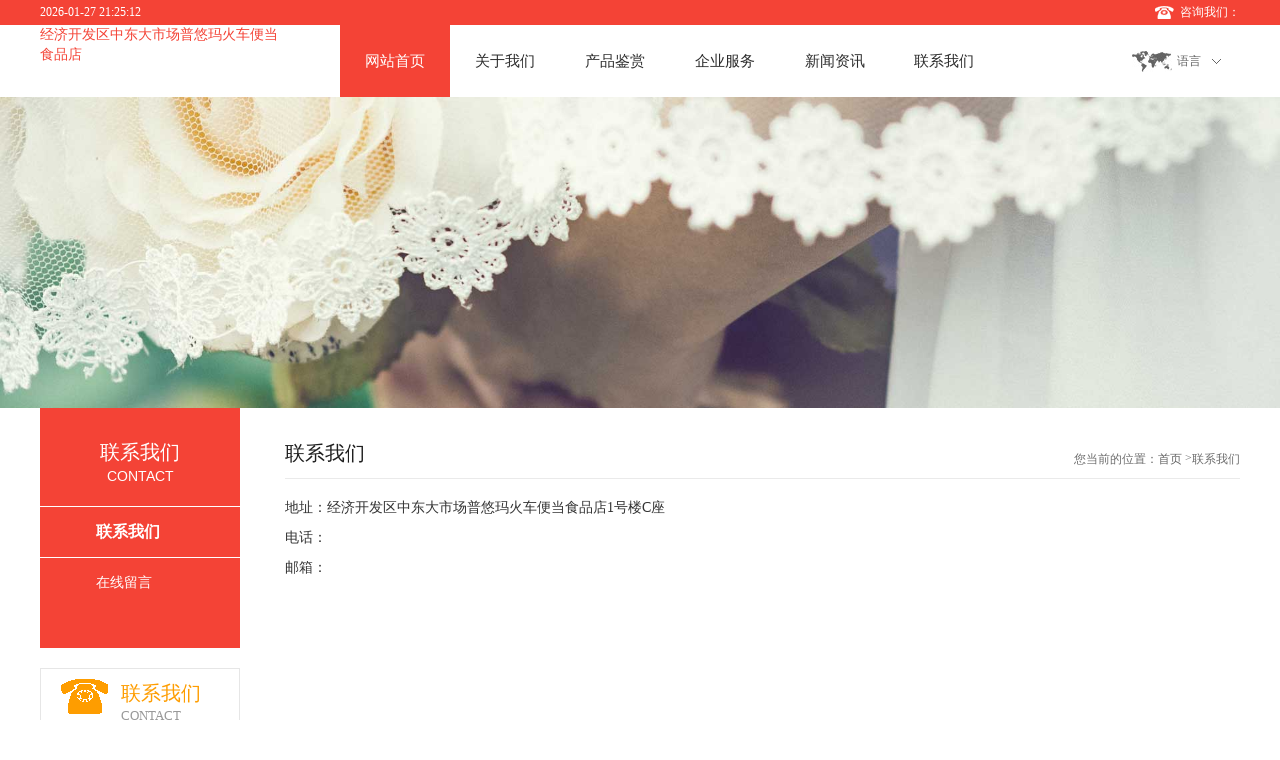

--- FILE ---
content_type: text/html; charset=UTF-8
request_url: http://puyouma.com/contact/
body_size: 2360
content:
<!DOCTYPE html>
<html>

	<head>
		<meta charset="utf-8">
		<meta http-equiv="X-UA-Compatible" content="IE=edge" />
		<title>联系我们_经济开发区中东大市场普悠玛火车便当食品店</title>
		<meta name="description" content="联系我们_经济开发区中东大市场普悠玛火车便当食品店">
		<meta name="viewport" content="width=device-width, initial-scale=1, maximum-scale=1, user-scalable=no">
		<!-- include main css -->
		<link rel="stylesheet" type="text/css" href="../css/slick.css" />
		<link rel="stylesheet" type="text/css" href="../css/bootstrap.css" />
		<link rel="stylesheet" type="text/css" href="../css/jquery.mmenu.all.css" />
		<link rel="stylesheet" type="text/css" href="../css/style.css" />
		<link rel="stylesheet" type="text/css" href="../css/animates.css" />
		<link rel="stylesheet" type="text/css" href="../css/animate.css" />
		<!--[if lt IE 9]>
		    <script src="http://apps.bdimg.com/libs/html5shiv/r29/html5.min.js"></script>
		    <script src="http://apps.bdimg.com/libs/respond.js/1.4.2/respond.min.js"></script>
	    <![endif]-->
	</head>

	<body>

		<div>
			<!--header-->
			<header class="header">
				<div class="dian_div">
					<div class="container">
						<p>2026-01-27 21:25:12</p>
							<span>咨询我们：<a> </a></span>
							                        
						<div style="clear: both;"></div>
					</div>
				</div>
				<div class="container clearfix">
					<div class="logo">
						<a href="/"><!--<img src="../images/logo.png">-->经济开发区中东大市场普悠玛火车便当食品店</a>
					</div>
					<a href="#mmenu" class="iconfont phone-nav">
						<span class="glyphicon glyphicon-align-justify"></span>
					</a>
					<div class="nav_right">
						<ul>
							<li class="active">
								<a href="/">网站首页</a>
							</li>
							<li>
								<a href="/about/">关于我们</a>
						
							</li>
							<li>
								<a href="/pro/">产品鉴赏</a>
							
							</li>

							<li>
								<a href="/service/">企业服务</a>
							
							</li>
							<li>
								<a href="/news/">新闻资讯</a>
							
							</li>
							<li>
								<a href="/contact/">联系我们</a>
							
							</li>
						</ul>
						<div class="yuyan">
							<span>语言</span>
							<i>
								中文
			    				
	    			        </i>
						</div>
					</div>
				</div>

			</header>
			<!--banner-->
			<section class="banner">
				<div><img src="../images/4.jpg"></div>
			</section>
			<div class="zi_com clearfix">
				<div class="zi_left">
					<div class="top">
						<span class="span1">联系我们</span>
						<span class="span2">CONTACT</span>
					</div>
					<ul>
						<li class="active">
							<a href="/contact/">联系我们</a>
						</li>
						<li>
							<a href="/feedback/">在线留言</a>
						</li>

					</ul>
					<div class="lian">
						<div class="lian_t">
							<span class="span1">联系我们</span>
							<span class="span2">CONTACT</span>
						</div>
						<p>地址：经济开发区中东大市场普悠玛火车便当食品店1号楼C座</p>
						<p>电话：<a> </a></p>
						
						<p>邮箱：<a> </a></p>
					</div>
				</div>
				<div class="zi_right">
					<div class="bar clearfix">
						<span class="b_tt">联系我们</span>
						<span class="curbar"><i>您当前的位置：</i><a href="/">首页</a> ><i>联系我们</i></span>
					</div>
					<div class="contact_zi">						
						<div class="ctn clearfix">
						<p>地址：经济开发区中东大市场普悠玛火车便当食品店1号楼C座</p>
						<p>电话：<a> </a></p>
						<p>邮箱：<a> </a></p>
						</div>
					</div>

				</div>

			</div>
			<div class="footer">
				<div class="footer_com clearfix">
					<ul class="di_nav">
						<li>
							<a href="/about/" class="tit">关于我们</a>

						</li>
						<li>
							<a href="/pro/" class="tit">产品鉴赏</a>
                            <a href="/pro_show/">产品展示</a>
						</li>

						<li>
							<a href="/service/" class="tit">企业服务</a>
							<a href="/case/">服务报价</a>

						</li>
						<li>
							<a href="/news/" class="tit">新闻资讯</a>
							<a href="/news_show/">公司新闻</a>
						</li>
						<li>
							<a href="/contact/" class="tit">联系我们</a>
							<a href="/feedback/">在线留言</a>
						</li>
					</ul>
					<div class="er_right">
						<div class="er">
							<div class="pic">
								<img src="../images/erwei.jpg" class="vcenter" />
								<i></i>
							</div>
							<div class="text">
								<span>微信公众号</span>

							</div>
						</div>
						<div class="dian">
							<p>联系人：李经理</p>
							<p>热线： </p>
							<p>邮箱： </p>
							<p>地址：经济开发区中东大市场普悠玛火车便当食品店1号楼C座</p>
						</div>
					</div>

				</div>
				<div class="copy">
					<span> Copyright@2017-2024 &nbsp;&nbsp;&nbsp;<a href="http://puyouma.com">经济开发区中东大市场普悠玛火车便当食品店</a> </span>
					
				</div>

			</div>
			<!--移动端底部导航-->
			<div class="phonefooternav">
				<ul class="clearfix">
					<li>
						<a>
							<i class="iconfont">&#xe60c;</i>
							<span>一键电话</span>
						</a>
					</li>
					<li>
						<a href="/feedback/">
							<i class="iconfont">&#xe683;</i>
							<span>在线留言</span>
						</a>
					</li>
					<li>
						<a href="/contact/">
							<i class="iconfont">&#xe61d;</i>
							<span>联系我们</span>
						</a>
					</li>
					<li>
						<a href="/">
							<i class="iconfont">&#xe607;</i>
							<span>返回首页</span>
						</a>
					</li>
				</ul>
			</div>
			<!--移动端  Mmenu-->
			<nav id="mmenu">
				<ul>
					<li class="clear zy_q">
						<a class="left" href="/">简体中文</a>
					</li>
					<li>
						<a href="/">网站首页</a>
					</li>
					<li>
						<a href="/about/">关于我们</a>
						<ul>
						</ul>
					</li>
					<li>
						<a href="/pro/">产品鉴赏</a>
						<ul>
                            <li>
								<a href="/pro_show/">产品展示</a>
							</li>
						</ul>
					</li>
					<li>
						<a href="/service/">企业服务</a>
						<ul>
							<li>
								<a href="/case/">服务报价</a>
							</li>
						</ul>

					</li>
					<li>
						<a href="/news/">新闻资讯</a>
						<ul>
						<li>
								<a href="/news_show/">公司新闻</a>
						</li>
						</ul>
					</li>
					<li>
						<a href="/contact/">联系我们</a>
						<ul>
							<li>
								<a href="/feedback/">在线留言</a>
							</li>
						</ul>
					</li>
				</ul>
			</nav>
		</div>
		<!--Include Js-->
		<script src="http://apps.bdimg.com/libs/jquery/1.8.3/jquery.min.js" type="text/javascript" charset="utf-8"></script>

		<!--移动端导航-->
		<script src="../js/jquery.mmenu.all.min.js" type="text/javascript" charset="utf-8"></script>
		<script src="../js/wow.min.js" type="text/javascript" charset="utf-8"></script>
		<script src="../js/public.js" type="text/javascript" charset="utf-8"></script>

		<!--slick-->
		<script src="../js/slick.min.js" type="text/javascript" charset="utf-8"></script>
		<script type="text/javascript">
			$(".banner").slick({
				fade: false,

				autoplay: true,
				arrows: false,
				dots: true,

			})
		</script>

		<!--placeholder-->
		<script src="../js/jquery.placeholder.min.js" type="text/javascript" charset="utf-8"></script>
		<script type="text/javascript">
			$(function() {
				$('input, textarea').placeholder();
			});
		</script>

		<!--<script src="//cdn.bootcss.com/bootstrap/3.3.5/js/bootstrap.min.js"></script>-->

	</body>

</html>
<script>
	if(!(/msie [6|7|8|9]/i.test(navigator.userAgent))) {
		new WOW().init();
	};
</script>

--- FILE ---
content_type: text/css
request_url: http://puyouma.com/css/style.css
body_size: 10265
content:
@charset "utf-8";
.home-top-grid1 {
	background: rgba(11, 100, 143, 0.7);
	transition: 0.5s all;
}

.home-top-grid2 {
	background: rgba(226, 23, 55, 0.5);
	transition: 0.5s all;
}

.home-top-grid3 {
	background: rgba(11, 100, 143, 0.4);
	transition: 0.5s all;
}

.clearfix {
	_zoom: 1;
}

.clearfix:after {
	clear: both;
	content: '.';
	display: block;
	width: 0;
	height: 0;
	visibility: hidden;
}

.clear {
	overflow: hidden;
	_zoom: 1;
}

@font-face {
	font-family: 'Akzident';
	src: url('../fonts/akzident.eot');
	src: url('../fonts/akzident.eot?#iefix') format('embedded-opentype'), url('../fonts/akzident.woff2') format('woff2'), url('../fonts/akzident.woff') format('woff'), url('../fonts/akzident.ttf') format('truetype'), url('../fonts/akzident.svg#Akzident') format('svg');
}

@font-face {
	font-family: 'AvantGardeBook.otf';
	src: url('../AvantGardeBook.otf');
}

@font-face {
	font-family: 'AvantGardeITCbyBT-Book.otf';
	src: url('../AvantGardeITCbyBT-Book.otf');
}

@font-face {
	font-family: 'FuturaCondensedNormal.otf';
	src: url('../FuturaCondensedNormal.otf');
}

@font-face {
	font-family: 'futura-condensedbold';
	src: url('../fonts/futura-condensedbold.eot');
	src: url('../fonts/futura-condensedbold.eot?#iefix') format('embedded-opentype'), url('../fonts/futura-condensedbold.woff2') format('woff2'), url('../fonts/futura-condensedbold.woff') format('woff'), url('../fonts/futura-condensedbold.ttf') format('truetype'), url('../fonts/futura-condensedbold.svg#Akzident') format('svg');
}

@font-face {
	font-family: 'Pabloco';
	src: url('../fonts/Pabloco.eot');
	src: url('../fonts/Pabloco.eot?#iefix') format('embedded-opentype'), url('../fonts/Pabloco.woff2') format('woff2'), url('../fonts/Pabloco.woff') format('woff'), url('../fonts/Pabloco.ttf') format('truetype'), url('../fonts/Pabloco.svg#Akzident') format('svg');
}

@font-face {
	font-family: 'iconfont';
	src: url('../fonts/iconfont.eot');
	/* IE9*/
	src: url('../fonts/iconfont.eot?#iefix') format('embedded-opentype'), /* IE6-IE8 */
	url('../fonts/iconfont.woff') format('woff'), /* chrome、firefox */
	url('../fonts/iconfont.ttf') format('truetype'), /* chrome、firefox、opera、Safari, Android, iOS 4.2+*/
	url('../fonts/iconfont.svg#iconfont') format('svg');
	/* iOS 4.1- */
}

.iconfont {
	font-family: "iconfont" !important;
	font-size: 16px;
	font-style: normal;
	-webkit-font-smoothing: antialiased;
	-webkit-text-stroke-width: 0.2px;
	-moz-osx-font-smoothing: grayscale;
}

img {
	max-width: 100%;
}

.vcenter {
	position: absolute;
	top: 0;
	right: 0;
	bottom: 0;
	left: 0;
	max-width: 100%;
	max-height: 100%;
	display: block;
	vertical-align: middle;
	margin: auto;
}

li {
	list-style: none;
}

.tHide {
	text-overflow: ellipsis;
	overflow: hidden;
	white-space: nowrap;
}

.blockFull {
	display: block;
	width: 100%;
	height: 100%;
	position: relative;
}

.relative {
	position: relative;
}

a {
	color: #666;
}

a:hover {
	text-decoration: none;
}

h1,
h2,
h3,
h4,
h5,
h6,
ul,
li {
	margin: 0;
	padding: 0;
}

img {
	border: 0;
}

.container {
	max-width: 1200px;
	margin: auto;
	padding: 0px;
	width: 98%;
}

body {
	font-family: "微软雅黑";
	min-width: 320px;
	overflow-x: hidden;
}


/*-header-*/

.yuyan a:hover {
	color: #F44336 !important;
}

.header {
	clear: both;
}


/*-banner-*/

.banner {
	position: relative;
	text-align: center;
	overflow: hidden;
}

.banner img {
	max-width: 100%;
	margin: auto;
}


/*-phone-nav-*/

.phone-nav {
	position: absolute;
	right: 1%;
	margin-right: 15px;
	display: none;
	color: #fff;
	z-index: 9;
	padding-top: 19px;
}

.phone-nav span {
	color: #F44336;
	font-size: 30px;
}

@media (max-width: 1000px) {
	.phone-nav {
		display: block;
	}
}

.header {
	background: #ffffff;
}

.header .logo {
	width: 20%;
	float: left;
	/*padding-top: 20px;*/
}
.header .logo a{
	font-size: 14px;
	color: #F44336;
}
@media (max-width: 1000px) {
	.header .logo {
		padding: 0px;
		width: 50%;
	}
}
@media (max-width: 410px) {
	.header .logo a{
	font-size: 14px;
	
}
.phone-nav {
   
    padding-top: 10px;
}
}

.header .nav_right {
	width: 75%;
	float: right;
}

.header .nav_right ul {
	width: 86%;
	float: left;
}

.header .nav_right ul li {
	float: left;
	width: 14.2%;
	/*height: 110px;*/
	padding: 16px 0px 16px;
	box-sizing: border-box;
	position: relative;
}

.header .nav_right ul li a {
	color: #2c2c2c;
	font-size: 15px;
	text-align: center;
	display: block;
	width: 100%;
	height: 40px;
	line-height: 40px;
}

.header .nav_right ul li .erji {
	position: absolute;
	z-index: 9999;
	background: #F44336;
	width: 100%;
	padding: 5px 0px;
	display: none;
}

.header .nav_right ul li .erji a {
	display: block;
	color: #fff;
	width: 100%;
	text-align: center;
	line-height: 30px;
	height: 30px;
	overflow: hidden;
	font-size: 14px;
}

.header .nav_right ul li .erji a:hover {
	background: #fff;
	color: #F44336;
}

.header .nav_right ul li:hover {
	background: #F44336;
}

.header .nav_right ul li:hover a {
	color: #fff;
}

.header .nav_right ul li:hover .erji {
	display: block;
}

.header .nav_right ul .active {
	background: #F44336;
}

.header .nav_right ul .active a {
	color: #fff;
}

.header .nav_right .yuyan {
	width: 12%;
	min-width: 100px;
	background: url(../images/yu.jpg) no-repeat left;
	height: 40px;
	float: right;
	margin-top: 16px;
	line-height: 40px;
	cursor: pointer;
}

.header .nav_right .yuyan span {
	font-size: 12px;
	color: #666666;
	margin-left: 45px;
	display: inline-block;
	background: url(../images/yu_xia.jpg) no-repeat right;
	padding-right: 20px;
}

.header .nav_right .yuyan i {
	font-style: normal;
	position: relative;
	z-index: 999;
	display: none;
	background: #fff;
	text-align: center;
}

.header .nav_right .yuyan i a {
	display: block;
	line-height: 25px;
	height: 25px;
	color: #666;
	font-size: 12px;
}

@media (max-width: 1000px) {
	.header .nav_right {
		display: none;
	}
}

@media (max-width: 1000px) {
	.header .container {
		padding: 10px 0px;
	}
}

.dian_div {
	background: #F44336;
}

.dian_div .container {
	color: #fff;
	font-size: 12px;
	line-height: 25px;
}
.dian_div .container p{
	float: left;
	margin: 0px;
	padding: 0px;
}
.dian_div .container span {
	background: url(../images/dian.png) no-repeat left;
	padding-left: 25px;
	display: inline-block;
	line-height: 25px;
	float: right;
	
}

.dian_div .container a {
	font-size: 16px;
	font-family: arial;
	color: #fff;
	display: inline-block;
	line-height: 25px;
}
@media (max-width: 767px) {
	.dian_div{
		display: none;
	}
}

.banner {
	overflow: hidden;
}

.banner .slick-dots {
	position: relative;
	bottom: 30px;
}

.banner .slick-dots:after {
	content: "";
	width: 100%;
	/*border: 1px solid rgba(255, 255, 255, 0.1);*/
	position: absolute;
	left: 0%;
	top: 50%;
	margin-top: -0.5px;
}

.banner .slick-dots li {
	position: relative;
	margin: 0px 5px;
}

.banner .slick-dots li button {
	background: #F44336;
	height: 9px;
	width: 9px;
}

.banner .slick-dots .slick-active button {
	background: #ffffff;
}

.banner .slick-dots .slick-active:after {
	content: "";
	height: 17px;
	width: 17px;
	border: 1px solid #fff;
	border-radius: 50%;
	position: absolute;
	top: -4px;
	left: -4px;
}

.home_pro {
	background: url(../images/bg.jpg);
	padding: 4% 0px;
}

.home_pro .pro_nei {
	max-width: 1200px;
	width: 98%;
	margin: auto;
}

.pro_com {
	padding-top: 3%;
}

.pro_com .p_left {
	width: 49.5%;
	float: left;
	position: relative;
}

.pro_com .p_left i {
	display: block;
	padding-bottom: 79.3103448275862%;
}

.pro_com .p_left .zhe_a {
	position: absolute;
	top: 0px;
	left: 0px;
	width: 100%;
	height: 100%;
	background: url(../images/zhe_bg.png);
	vertical-align: middle;
	display: table-cell;
	text-align: center;
	padding: 30% 0px;
	display: none;
}

.pro_com .p_left .zhe_a img {
	max-width: 100%;
	max-height: 100%;
}

.pro_com .p_left .zhe_a span {
	display: block;
	color: #fff;
	width: 98%;
	margin: auto;
}

.pro_com .p_left .zhe_a .zw {
	font-size: 14px;
	font-weight: 700;
	line-height: 20px;
	height: 20px;
	overflow: hidden;
	margin-top: 5%;
}

.pro_com .p_left .zhe_a .yw {
	font-family: AvantGardeBook;
	font-size: 12px;
	height: 30px;
	line-height: 30px;
	overflow: hidden;
}

.pro_com .p_left:hover .zhe_a {
	display: block;
}

.pro_com .p_right {
	width: 49.8%;
	float: right;
}

.pro_com .p_right ul li {
	width: 49.5%;
	float: left;
	margin-right: 1%;
	margin-bottom: 0.7%;
	position: relative;
}

.pro_com .p_right ul li:nth-child(2n+2) {
	margin-right: 0px;
}

.pro_com .p_right ul li .pic {
	position: relative;
}

.pro_com .p_right ul li .pic i {
	display: block;
	padding-bottom: 79.3103448275862%;
}

.pro_com .p_right ul li .zhe_a {
	position: absolute;
	top: 0px;
	left: 0px;
	width: 100%;
	height: 100%;
	background: url(../images/zhe_bg.png);
	vertical-align: middle;
	display: table-cell;
	text-align: center;
	padding: 20% 0px;
	display: none;
}

.pro_com .p_right ul li .zhe_a img {
	max-width: 100%;
	max-height: 100%;
}

.pro_com .p_right ul li .zhe_a span {
	display: block;
	color: #fff;
	width: 98%;
	margin: auto;
}

.pro_com .p_right ul li .zhe_a .zw {
	font-size: 14px;
	font-weight: 700;
	line-height: 20px;
	height: 20px;
	overflow: hidden;
	margin-top: 5%;
}

.pro_com .p_right ul li .zhe_a .yw {
	font-family: AvantGardeBook;
	font-size: 12px;
	height: 30px;
	line-height: 30px;
	overflow: hidden;
}

.pro_com .p_right ul li:hover .zhe_a {
	display: block;
}

@media (max-width: 768px) {
	.pro_com .p_left {
		width: 100%;
		margin-bottom: 10px;
	}
	.pro_com .p_right {
		width: 100%;
	}
}

@media (max-width: 480px) {
	.pro_com .p_right {
		width: 100%;
	}
	.pro_com .p_right ul li {
		width: 100%;
		margin-right: 0px;
		margin-bottom: 10px;
	}
}

.top_all {
	text-align: center;
	position: relative;
	overflow: hidden;
}

.top_all h3 {
	border-bottom: 3px solid #F44336;
	font-size: 28px;
	color: #333333;
	width: 140px;
	line-height: 50px;
	text-align: center;
	height: 50px;
	overflow: hidden;
	margin: auto;
}

.top_all span {
	font-family: AvantGardeBook;
	color: #afafaf;
	font-size: 14px;
	display: inline-block;
	margin-top: 10px;
}

.top_all:after {
	content: url(../images/you.png);
	position: absolute;
	right: 0px;
	bottom: 5px;
}

.top_all:before {
	content: url(../images/zuo.png);
	position: absolute;
	left: 0px;
	bottom: 5px;
}

@media (max-width: 768px) {
	.top_all:after {
		display: none;
	}
	.top_all:before {
		display: none;
	}
}

.home_about {
	background: url(../images/about_bg.jpg);
	background-size: 100% 100%;
	background-position: center;
	background-repeat: no-repeat;
	padding: 4% 0px 2%;
}

.home_about .about_com {
	max-width: 1200px;
	width: 98%;
	margin: auto;
}

.home_about .about_com .a_left {
	width: 47%;
	float: left;
	position: relative;
}

.home_about .about_com .a_left .ab_bg {
	/*background: url(../images/about_a_bg.jpg) no-repeat;*/
	position: relative;
}

.home_about .about_com .a_left .ab_bg i {
	display: block;
	padding-bottom: 73.38403041825094%;
}

.home_about .about_com .a_left .pic {
	position: absolute;
	z-index: 999;
	width: 100%;
	top: 15px;
	left: 20px;
}

.home_about .about_com .a_left .pic i {
	display: block;
	padding-bottom: 73.38403041825094%;
}

.home_about .about_com .a_left .pic img {
	z-index: 999;
}

.home_about .about_com .a_right {
	width: 48%;
	float: left;
	margin-left: 3%;
	color: #fff;
	padding-top: 5%;
}

.home_about .about_com .a_right .span_y {
	font-family: "微软雅黑";
	font-size: 34px;
	width: 98%;
	overflow: hidden;
	height: 50px;
	line-height: 50px;
	color: #F44336;
}

.home_about .about_com .a_right .span_z {
	font-size: 24px;
	line-height: 24px;
	height: 24px;
	width: 98%;
	overflow: hidden;
	color: #fff;
}

.home_about .about_com .a_right p {
	line-height: 24px;
	/* height: 48px;*/
	overflow: hidden;
	width: 98%;
	margin: 30px auto;
	color: #fff;
}

.home_about .about_com .a_right .more {
	color: #fff;
	font-size: 14px;
	height: 40px;
	width: 150px;
	background: #F44336;
	display: block;
	text-align: center;
	line-height: 40px;
}

.home_about .about_com .a_right .more:hover {
	font-weight: 700;
}

@media (max-width: 768px) {
	.home_about .about_com .a_left {
		width: 100%;
	}
	.home_about .about_com .a_left .pic {
		top: 0px;
		left: 0px;
	}
	.home_about .about_com .a_right {
		width: 100%;
		margin-left: 0px;
	}
	.home_about .about_com .a_right .span_y {
		font-size: 24px;
	}
	.home_about .about_com .a_right .span_z {
		font-size: 18px;
	}
	.home_about .about_com .a_right p {
		margin: 10px auto;
	}
}

.home_news {
	background: #ffffff;
	padding: 3% 0px 1%;
}

.home_news .top_all {
	margin-bottom: 3%;
}

.home_news .news_com {
	max-width: 1200px;
	margin: auto;
	width: 98%;
}

.home_news .news_com .n_left {
	width: 44.5%;
	float: left;
	position: relative;
}

.home_news .news_com .n_left .imgd {
	position: relative;
	margin-bottom: 10px;
	overflow: hidden;
}

.home_news .news_com .n_left .imgd i {
	display: block;
	padding-bottom: 25.89118198874296%;
}

.home_news .news_com .n_left .imgd img {
	transition: 0.3s;
}

.home_news .news_com .n_left .imgd img:hover {
	transform: scale(1.1);
}

.home_news .news_com .n_left .imgd .ri {
	position: absolute;
	background: #F44336;
	z-index: 9999;
	top: 0px;
	left: 0px;
	color: #fff;
	font-family: AvantGardeITCbyBT-Book;
	padding: 5px 10px;
	max-width: 99px;
}

.home_news .news_com .n_left .imgd .ri i {
	font-style: normal;
	font-size: 40px;
	font-weight: 700;
	height: 40px;
	line-height: 40px;
	width: 98%;
	margin: auto;
	display: block;
	text-align: center;
	overflow: hidden;
}

.home_news .news_com .n_left .imgd .ri time {
	font-size: 13px;
	width: 98%;
	margin: auto;
	display: block;
	height: 20px;
	line-height: 20px;
	overflow: hidden;
}

@media (max-width: 480px) {
	.home_news .news_com .n_left .imgd .ri i {
		font-size: 20px;
		height: 25px;
		line-height: 25px;
	}
	.home_news .news_com .n_left .imgd .ri time {
		font-size: 10px;
	}
}

.home_news .news_com .n_left h4 {
	color: #333333;
	font-size: 18px;
	line-height: 30px;
	height: 30px;
	overflow: hidden;
	width: 100%;
}

.home_news .news_com .n_left h4 a:hover {
	color: #F44336;
}

.home_news .news_com .n_left p {
	font-size: 14px;
	max-height: 80px;
	color: #666;
	line-height: 20px;
	margin: 10px 0px;
	overflow: hidden;
}

.home_news .news_com .n_left .more {
	width: 160px;
	height: 36px;
	background: #fe9d00;
	display: block;
	text-align: center;
	line-height: 36px;
	color: #fff;
	font-size: 12px;
	margin-top: 20px;
	transition: 0.3s;
}

.home_news .news_com .n_left .more:hover {
	background: #F44336;
}

.home_news .news_com .n_right {
	width: 52.5%;
	float: right;
}

.home_news .news_com .n_right ul li {
	border-bottom: 1px solid #ededed;
	padding: 10px 0px;
}

.home_news .news_com .n_right ul li .ri {
	width: 15%;
	float: left;
	font-family: "微软雅黑";
	max-width: 90px;
	color: #F44336;
	font-weight: 500;
	text-align: center;
}

.home_news .news_com .n_right ul li .ri i {
	font-style: normal;
	font-size: 50px;
	font-weight: 700;
	height: 48px;
	line-height: 48px;
	width: 98%;
	margin: auto;
	display: block;
	overflow: hidden;
	margin-bottom: 3px;
}

.home_news .news_com .n_right ul li .ri time {
	font-size: 17px;
	width: 98%;
	margin: auto;
	display: block;
	height: 20px;
	line-height: 20px;
	overflow: hidden;
	color: #333;
}

.home_news .news_com .n_right ul li .wen_nei {
	width: 84%;
	float: right;
}

.home_news .news_com .n_right ul li .wen_nei h4 {
	font-size: 16px;
	line-height: 24px;
	height: 24px;
	color: #333333;
	margin-bottom: 6px;
	overflow: hidden;
	width: 100%;
}

.home_news .news_com .n_right ul li .wen_nei p {
	color: #666;
	font-size: 12px;
	height: 40px;
	line-height: 20px;
	overflow: hidden;
}

.home_news .news_com .n_right ul li:last-child {
	border-bottom: none;
}

.home_news .news_com .n_right ul li:hover .wen_nei h4 {
	color: #F44336;
}

@media (max-width: 768px) {
	.home_news .news_com .n_left {
		width: 100%;
		margin-bottom: 10px;
	}
	.home_news .news_com .n_right {
		width: 100%;
	}
}

@media (max-width: 480px) {
	.home_news .news_com .n_right ul li .ri {
		width: 20%;
	}
	.home_news .news_com .n_right ul li .ri i {
		font-size: 36px;
		height: 40px;
		line-height: 40px;
	}
	.home_news .news_com .n_right ul li .ri time {
		font-size: 12px;
	}
	.home_news .news_com .n_right ul li .wen_nei {
		width: 79%;
	}
}

.links {
	border-top: 1px solid #e8e8e8;
	padding-top: 10px;
	margin-top: 5%;
}

.links span {
	width: 5%;
	max-width: 60px;
	float: left;
	background: url(../images/link_bg.jpg) no-repeat left top;
	display: block;
	line-height: 32px;
	color: #333333;
	font-size: 14px;
}

.links .link_a {
	width: 94%;
	float: right;
	line-height: 32px;
}

.links .link_a a {
	display: inline-block;
	padding: 0px 5px;
	line-height: 32px;
	font-size: 14px;
	color: #666;
}

.links .link_a a:hover {
	color: #0083c7;
}

@media (max-width: 768px) {
	.links span {
		width: 10%;
		float: left;
	}
	.links .link_a {
		width: 84%;
		float: right;
	}
}

@media (max-width: 640px) {
	.links span {
		width: 100%;
	}
	.links .link_a {
		width: 100%;
	}
}

.footer {
	background: #353535;
	width: 100%;
	margin-top: 2%;
}

@media (max-width: 768px) {
	.footer {
		padding-bottom: 90px;
	}
}

.footer_com {
	max-width: 1200px;
	width: 98%;
	margin: auto;
	padding: 3% 0px;
}

.footer_com .di_nav {
	width: 55%;
	float: left;
}

.footer_com .di_nav li {
	width: 20%;
	float: left;
	border-left: 1px solid #4a4a4a;
	padding-left: 15px;
}

.footer_com .di_nav li a {
	display: block;
	color: #959595;
	font-size: 12px;
	line-height: 24px;
	height: 24px;
	overflow: hidden;
	width: 100%;
}

.footer_com .di_nav li a:hover {
	color: #F44336;
}

.footer_com .di_nav li .tit {
	font-size: 14px;
	line-height: 24px;
	height: 24px;
	width: 100%;
	color: #fff;
	margin-bottom: 10px;
}

.footer_com .er_right {
	width: 40%;
	float: right;
}

.footer_com .er_right .er {
	width: 22%;
	float: left;
}

.footer_com .er_right .er .pic {
	position: relative;
}

.footer_com .er_right .er .pic i {
	display: block;
	padding-bottom: 100%;
}

.footer_com .er_right .er .pic img {
	padding: 10px;
	border: 1px solid #606060;
	box-sizing: content-box;
}

.footer_com .er_right .er .text {
	color: #fff;
	text-align: center;
	margin-top: 20px;
	padding-left: 10px;
}

.footer_com .er_right .er .text span {
	display: block;
	line-height: 25px;
	height: 25px;
	width: 100%;
	overflow: hidden;
	font-size: 14px;
}

.footer_com .er_right .er .text span:last-child {
	color: #aeaeae;
	font-size: 12px;
}

.footer_com .er_right .dian {
	width: 65%;
	/* background: url(../images/di_dian.png) no-repeat left;*/
	float: right;
	padding-left: 52px;
}

.footer_com .er_right .dian p {
	display: block;
	color: #fff;
	font-size: 16px;
}

.footer_com .er_right .dian span {
	padding-right: 3%;
}

@media (max-width: 768px) {
	.footer_com .di_nav {
		display: none;
	}
	.footer_com .er_right {
		width: 100%;
		padding: 5% 0px;
	}
	.footer_com .er_right .er {
		width: 40%;
	}
	.footer_com .er_right .er .pic i {
		padding-bottom: 31.25%;
	}
	.footer_com .er_right .dian {
		width: 60%;
	}
}

@media (max-width: 480px) {
	.footer_com .er_right .er {
		width: 100%;
	}
	.footer_com .er_right .er .text {
		padding-left: 0px;
	}
	.footer_com .er_right .dian {
		width: 100%;
		display: none;
	}
	.footer_com .er_right .dian span {
		font-size: 14px;
	}
	.footer_com .er_right .dian a {
		font-size: 18px;
	}
}

.copy {
	max-width: 1200px;
	width: 98%;
	margin: auto;
	border-top: 1px solid #484848;
	padding: 5px 0px;
	color: #7a7a7a;
	font-size: 12px;
}

.copy span {
	margin: auto;
	text-align: center;
	width: 100%;
	display: inline-block;
}

.copy a:hover {
	color: #F44336;
}

@media (max-width: 640px) {
	.copy {
		text-align: center;
	}
	.copy span {
		width: 100%;
	}
}

.zi_com {
	max-width: 1200px;
	width: 100%;
	margin: auto;
}

.zi_com .zi_left {
	width: 16.7%;
	float: left;
}

.zi_com .zi_left .top {
	background: #F44336;
	padding: 30px 0px 20px;
	text-align: center;
}

.zi_com .zi_left .top span {
	display: block;
	color: #fff;
	font-weight: 500;
}

.zi_com .zi_left .top .span1 {
	font-size: 20px;
}

.zi_com .zi_left .top .span2 {
	font-size: 14px;
	font-family: arial;
}

@media (max-width: 480px) {
	.zi_com .zi_left .top {
		padding: 15px 0px 10px;
	}
}

.zi_com .zi_left ul {
	background: #F44336;
	padding-bottom: 20%;
}

.zi_com .zi_left ul li {
	border-top: 1px solid #fff;
}

.zi_com .zi_left ul li a {
	height: 50px;
	line-height: 50px;
	color: #fff;
	display: block;
	background: #F44336;
	padding-left: 28%;
	font-size: 14px;
	overflow: hidden;
	width: 100%;
	padding-right: 5px;
}

.zi_com .zi_left ul li a:hover {
	background: #F44336;
	font-size: 16px;
	font-weight: 700;
}

.zi_com .zi_left ul li .er {
	padding: 3% 0px;
}

.zi_com .zi_left ul li .er a {
	background: rgba(244, 54, 54, 0.74);
	font-size: 12px;
	height: 26px;
	line-height: 26px;
	font-weight: 500;
	width: 100%;
	padding-right: 5px;
	overflow: hidden;
}

.zi_com .zi_left ul li .er a:hover {
	color: #F44336;
	background-color: #fff;
	font-weight: 500;
	font-size: 12px;
}

@media (max-width: 480px) {
	.zi_com .zi_left ul li a {
		line-height: 40px;
		height: 40px;
		font-size: 12px;
	}
}

@media (max-width: 412px) {
	.zi_com .zi_left ul li a {
		padding-left: 7%;
	}
}

.zi_com .zi_left ul .active a {
	background: #F44336;
	font-size: 16px;
	font-weight: 700;
}

@media (max-width: 480px) {
	.zi_com .zi_left ul {
		padding-bottom: 5%;
	}
}

.zi_com .zi_left .lian {
	border: 1px solid #e6e6e6;
	padding: 10px 20px 10px 20px;
	margin: 20px 0px;
}

.zi_com .zi_left .lian .lian_t {
	background: url(../images/zi_dian.png) no-repeat left top;
	padding-left: 60px;
}

.zi_com .zi_left .lian .lian_t span {
	display: block;
}

.zi_com .zi_left .lian .lian_t .span1 {
	color: #fe9d00;
	font-size: 20px;
}

.zi_com .zi_left .lian .lian_t .span2 {
	color: #999999;
	font-size: 13px;
}

.zi_com .zi_left .lian p {
	line-height: 16px;
	color: #666;
	font-size: 14px;
	border-bottom: 1px dashed #dfdfdf;
	padding: 10px 0px;
}

.zi_com .zi_left .lian p a:hover {
	color: #F44336;
}

.zi_com .zi_right {
	width: 79.6%;
	float: right;
}

.zi_com .zi_right .bar {
	border-bottom: 1px solid #eaeaea;
	padding: 30px 0px 10px;
}

.zi_com .zi_right .bar .b_tt {
	float: left;
	font-size: 20px;
	color: #1f1f1f;
	display: block;
	height: 30px;
	line-height: 30px;
	width: 20%;
	overflow: hidden;
}

.zi_com .zi_right .bar .curbar {
	float: right;
	text-align: right;
	font-size: 12px;
	color: #6e6e6e;
	width: 78%;
	vertical-align: middle;
	margin-top: 12px;
}

.zi_com .zi_right .bar .curbar a {
	max-width: 100px;
	overflow: hidden;
	height: 18px;
	line-height: 18px;
	display: inline-block;
	vertical-align: top;
}

.zi_com .zi_right .bar .curbar a:hover {
	color: #0083c7;
}

.zi_com .zi_right .bar .curbar i {
	font-style: normal;
	max-width: 100px;
	overflow: hidden;
	height: 18px;
	line-height: 18px;
	display: inline-block;
	vertical-align: top;
}

@media (max-width: 640px) {
	.zi_com .zi_right .bar .b_tt {
		width: 100%;
	}
	.zi_com .zi_right .bar .curbar {
		width: 100%;
		text-align: left;
	}
}

@media (max-width: 1024px) {
	.zi_com .zi_left {
		width: 21%;
	}
	.zi_com .zi_right {
		width: 76%;
	}
	.zi_com .zi_right .bar {
		padding: 10px 0px 10px;
	}
}

@media (max-width: 768px) {
	.zi_com .zi_left {
		width: 25%;
	}
	.zi_com .zi_right {
		width: 74%;
	}
	.zi_com .zi_right .bar {
		padding: 10px 0px 10px;
	}
	.zi_com .zi_left .top .span1 {
		font-size: 18px;
	}
	.zi_com .zi_left ul li a {
		font-size: 10px;
	}
	.zi_com .zi_left ul .active a {
		font-size: 10px;
	}
}

@media (max-width: 767px) {
	.zi_com .zi_left .lian {
		display: none;
	}
}

.pro_ul {
	padding: 5% 0px;
	overflow: hidden;
}

.pro_ul li {
	width: 29.4%;
	float: left;
	margin-right: 5.9%;
	position: relative;
	cursor: pointer;
	margin-top: 20px;
}

.pro_ul li .pic {
	position: relative;
	overflow: hidden;
}

.pro_ul li .pic i {
	display: block;
	padding-bottom: 82.14285714285714%;
}

.pro_ul li .pic .zhe_a {
	background: url(../images/zhe_bg.png);
	position: absolute;
	width: 100%;
	height: 100%;
	top: 0px;
	left: 0px;
	display: none;
}

.pro_ul li:nth-child(3n+3) {
	margin-right: 0px;
}

.pro_ul li:nth-child(3n+3):after {
	display: none;
}

.pro_ul li:after {
	content: "";
	border-right: 1px dashed #ccc;
	height: 100%;
	position: absolute;
	top: 0px;
	right: -9.95%;
}

.pro_ul li:before {
	content: "";
	border-bottom: 1px dashed #ccc;
	width: 120%;
	position: absolute;
	bottom: 0px;
	left: 0px;
}

.pro_ul li .text {
	padding: 3% 0px 20%;
}

.pro_ul li .text h4 {
	color: #606a71;
	font-size: 14px;
	height: 30px;
	line-height: 30px;
	width: 98%;
	overflow: hidden;
}

.pro_ul li .text span {
	height: 1px;
	background: #c9c9c9;
	width: 104px;
	display: block;
	vertical-align: top;
	margin: 15px 0px 20px;
	width: 37%;
}

.pro_ul li .text .more {
	background: #fe9d00;
	color: #fff;
	font-size: 12px;
	font-family: arial;
	width: 75px;
	display: block;
	height: 28px;
	line-height: 28px;
	/*border: 1px solid #8c8c8c;*/
	position: relative;
	text-align: center;
}

.pro_ul li .text .more:after {
	width: 71px;
	height: 24px;
	/*border: 1px solid #333;*/
	content: "";
	position: absolute;
	top: 1px;
	left: 1px;
}

.pro_ul li:hover .pic .zhe_a {
	display: block;
}

.pro_ul li:hover .text span {
	background: #F44336;
}

.pro_ul li:hover .text .more {
	background: #F44336;
	border: 1px solid #F44336;
}

.pro_ul li:hover .text .more:after {
	border: 1px solid #F44336;
}

@media (max-width: 640px) {
	.pro_ul li {
		width: 48%;
		margin-right: 4%;
	}
	.pro_ul li:nth-child(3n+3) {
		margin-right: 4%;
	}
	.pro_ul li:nth-child(3n+3):after {
		display: block;
	}
	.pro_ul li:nth-child(2n+2) {
		margin-right: 0px;
	}
	.pro_ul li:nth-child(2n+2):after {
		display: none;
	}
	.pro_ul li:after {
		content: "";
		border-right: 1px dashed #ccc;
		height: 100%;
		position: absolute;
		top: 0px;
		right: -3.95%;
	}
}

.page {
	margin: 20px 0px 40px 0px;
	text-align: center;
}

.page a {
	display: inline-block;
	vertical-align: middle;
	font-size: 15px;
	font-family: arial;
	margin: 0px 3px;
	color: #666666;
}

.page a:hover {
	text-decoration: underline;
	color: #821e20;
}

.page .active {
	text-decoration: underline;
	color: #821e20;
}

.page .ye {
	display: inline-block;
	height: 30px;
	width: 30px;
	background: #fe9d00;
	border-radius: 50%;
	position: relative;
}

.page .ye:hover {
	background: #F44336;
}

.page .ye1:after {
	content: "";
	width: 0px;
	height: 0px;
	border: 7px solid transparent;
	border-right-color: #fff;
	position: absolute;
	top: 7px;
	left: 3px;
}

.page .ye2:after {
	content: "";
	width: 0px;
	height: 0px;
	border: 7px solid transparent;
	border-left-color: #fff;
	position: absolute;
	top: 7px;
	right: 3px;
}

.guan_new .guan_ul li {
	width: 49%;
	margin-right: 2%;
	float: left;
}

.guan_new .guan_ul li a {
	display: block;
	width: 100%;
	height: 100%;
}

.guan_new .guan_ul li time {
	font-family: tahoma;
	font-size: 14px;
	color: #999999;
	line-height: 30px;
	height: 30px;
	width: 100%;
	overflow: hidden;
}

.guan_new .guan_ul li h4 {
	font-size: 16px;
	color: #333333;
	line-height: 40px;
	height: 40px;
	width: 100%;
	overflow: hidden;
	font-weight: 700;
}

.guan_new .guan_ul li p {
	font-size: 13px;
	color: #666666;
	line-height: 21px;
	height: 42px;
	overflow: hidden;
}

.guan_new .guan_ul li span {
	width: 109px;
	height: 30px;
	background: #c7c7c7;
	color: #fff;
	font-size: 14px;
	font-family: arial;
	display: block;
	line-height: 30px;
	text-align: center;
	margin: 20px 0px;
}

.guan_new .guan_ul li:last-child {
	margin-right: 0px;
}

.guan_new .guan_ul li:hover h4 {
	color: #0083c7;
}

.guan_new .guan_ul li:hover span {
	background: #0083c7;
}

@media (max-width: 640px) {
	.guan_new .guan_ul li {
		width: 100%;
		margin-bottom: 10px;
		border-bottom: 1px dashed #f3f3f3;
		margin-right: 0px;
	}
}

.guan_new .guan_ul2 li {
	line-height: 39px;
	height: 39px;
}

.guan_new .guan_ul2 li a {
	width: 80%;
	float: left;
	display: block;
	color: #666;
	height: 39px;
	overflow: hidden;
	background: url(../images/new_li.png) no-repeat 6px center;
	padding-left: 18px;
}

.guan_new .guan_ul2 li span {
	width: 20%;
	float: right;
	color: #999;
	display: block;
	height: 39px;
	overflow: hidden;
	text-align: right;
	padding-right: 6px;
}

.guan_new .guan_ul2 li:nth-child(2n+2) {
	background: #f6f6f6;
}

.guan_new .guan_ul2 li:hover a {
	color: #F44336;
}

.guan_top {
	border-bottom: 1px solid #f3f3f3;
	font-size: 20px;
	color: #333333;
	font-weight: 700;
	margin-bottom: 20px;
	padding: 8px;
	position: relative;
}

.guan_top:before {
	content: "";
	height: 1px;
	width: 50px;
	background: #f44336;
	top: 24px;
	left: 109px;
	position: absolute;
}

.guan_top:after {
	content: "";
	height: 1px;
	width: 170px;
	background: #f44336;
	bottom: 19px;
	left: 90px;
	position: absolute;
}

.guan_top span {
	width: 80px;
	height: 30px;
	line-height: 30px;
	overflow: hidden;
	display: inline-block;
}


/*移动端底部导航*/

.phonefooternav {
	position: fixed;
	bottom: 0;
	width: 100%;
	display: none;
	z-index: 99999;
}

.phonefooternav ul li {
	width: 25%;
	background: #494949;
	float: left;
	padding: 10px 0;
	border-right: 1px solid #666;
	list-style: none;
}

.phonefooternav ul li a {
	display: block;
	color: #fff;
	text-align: center;
}

.phonefooternav ul li a i {
	display: block;
	font-size: 20px;
	padding: 10px 0;
}

@media (max-width: 768px) {
	.phonefooternav {
		display: block;
	}
}

@media (max-width: 480px) {
	.phonefooternav ul li {
		padding: 3px 0px;
	}
}

.zy_q a {
	display: inline-block;
	float: left;
}


/*相关产品*/

.guan_pro .pro_ul {
	padding: 0px 0px 3%;
}


/*产品详情页面*/

.pro_s1 {
	padding: 4% 0px;
}

.pro_s1 .ps1_left {
	width: 51%;
	float: left;
	position: relative;
}

.pro_s1 .ps1_left i {
	display: block;
	padding-bottom: 77.32793522267207%;
}

.pro_s1 .ps1_right {
	width: 46%;
	float: right;
}

.pro_s1 .ps1_right h3 {
	font-size: 20px;
	color: #333333;
	font-weight: 500;
	padding-bottom: 20px;
	height: 30px;
	line-height: 30px;
	width: 100%;
	overflow: hidden;
}

.pro_s1 .ps1_right span {
	background: url(../images/ce_bg.jpg) no-repeat;
	display: block;
	width: 100%;
	height: 7px;
	margin: 3% 0px;
}

.pro_s1 .ps1_right p {
	font-size: 14px;
	color: #6b6b6b;
	line-height: 24px;
}

@media (max-width: 640px) {
	.pro_s1 .ps1_left {
		width: 100%;
	}
	.pro_s1 .ps1_right {
		width: 100%;
	}
}

.pro_s2 {
	padding: 4% 0px;
}

.pro_s2 .img_pro {
	position: relative;
}

.pro_s2 .img_pro i {
	display: block;
	padding-bottom: 47.58403361344538%;
}

.pro_s2 p {
	line-height: 24px;
	color: #666666;
	margin: 2% 0px;
}


/*上下页切换*/

.prev_next {
	text-align: left;
	margin: 5% auto;
	line-height: 40px;
	color: #7b7b7b;
	font-size: 12px;
}

.prev_next li {
	float: left;
	width: 50%;
	padding-left: 10px;
	padding-right: 10px;
	background: #FE9D00;
}

.prev_next li a {
	color: #fff;
	display: block;
	height: 40px;
	width: 100%;
	overflow: hidden;
}

.prev_next li:hover {
	background: #F44336;
}

.prev_next li:hover a {
	color: #fff;
}

@media (max-width: 640px) {
	.prev_next {
		margin: 30px auto 30px;
	}
	.prev_next li {
		width: 100%;
		margin-bottom: 10px;
	}
	.prev_next li:last-child {
		text-align: left;
	}
}


/*成功案例*/

.case_ul li {
	float: left;
	width: 31%;
	margin-right: 3.5%;
	margin-top: 3.5%;
}

.case_ul li .pic {
	position: relative;
	overflow: hidden;
}

.case_ul li .pic i {
	display: block;
	padding-bottom: 62.2895622895623%;
}

.case_ul li .pic img {
	transition: 0.3s;
}

.case_ul li:nth-child(3n+3) {
	margin-right: 0px;
}

.case_ul li p {
	font-size: 15px;
	color: #1e1e1e;
	line-height: 40px;
	height: 40px;
	text-align: center;
	padding: 0px 10px;
	overflow: hidden;
	border-bottom: 1px solid #eaeaea;
	margin-top: 5px;
}

.case_ul li:hover img {
	transform: scale(1.1);
}

.case_ul li:hover p {
	color: #F44336;
}

@media (max-width: 640px) {
	.case_ul li {
		width: 48%;
		margin-right: 4%;
	}
	.case_ul li:nth-child(3n+3) {
		margin-right: 4%;
	}
	.case_ul li:nth-child(2n+2) {
		margin-right: 0px;
	}
}

.case_show {
	padding: 4% 0px;
}

.case_show .img_case {
	position: relative;
}

.case_show .img_case i {
	display: block;
	padding-bottom: 40.80402010050251%;
}

.case_show .case_c {
	text-align: center;
	margin-top: 3%;
}

.case_show .case_c p {
	line-height: 24px;
	font-size: 13px;
	color: #6b6b6b;
}

.case_show .case_c span {
	font-size: 15px;
	color: #1e1e1e;
}

.guan_case {
	margin-bottom: 3%;
}


/*新闻中心*/

.news_ul {
	padding: 2% 0px;
}

.news_ul li {
	border: 1px solid #e6e6e6;
	margin: 2% 0px;
	transition: background 0.3s;
}

.news_ul li a {
	display: block;
	width: 100%;
	height: 100%;
	padding: 15px 0px;
}

.news_ul li .ri {
	width: 11%;
	float: left;
	font-family: arial;
	max-width: 90px;
	color: #666666;
	font-weight: 500;
	text-align: center;
}

.news_ul li .ri i {
	font-style: normal;
	font-size: 46px;
	font-weight: 500;
	height: 40px;
	line-height: 40px;
	width: 98%;
	margin: auto;
	display: block;
	overflow: hidden;
	margin-bottom: 3px;
	color: #FE9D00;
}

.news_ul li .ri time {
	font-size: 15px;
	width: 98%;
	margin: auto;
	display: block;
	color: #808080;
	height: 16px;
	line-height: 16px;
	overflow: hidden;
}

@media (max-width: 640px) {
	.news_ul li .ri i {
		font-size: 40px;
	}
	.news_ul li .ri time {
		font-size: 12px;
	}
}

.news_ul li .wen_nei {
	width: 88%;
	float: right;
}

.news_ul li .wen_nei h4 {
	font-size: 16px;
	line-height: 24px;
	height: 24px;
	color: #333333;
	margin-bottom: 12px;
	overflow: hidden;
	width: 100%;
}

.news_ul li .wen_nei p {
	color: #808080;
	font-size: 14px;
	height: 40px;
	line-height: 20px;
	overflow: hidden;
}

.news_ul li:hover {
	background: #FE9D00;
}

.news_ul li:hover .ri {
	color: #fff;
}

.news_ul li:hover .ri i {
	color: #fff;
}

.news_ul li:hover .ri time {
	color: #333;
}

.news_ul li:hover .wen_nei h4 {
	color: #fff;
}

.news_ul li:hover .wen_nei p {
	color: #333;
}

@media (max-width: 768px) {
	.news_ul li .ri {
		width: 20%;
	}
	.news_ul li .ri i {
		line-height: 35px;
		height: 35px;
	}
	.news_ul li .wen_nei {
		width: 78%;
	}
}

.news_show {
	padding-top: 4%;
}

.news_show .top_show {
	text-align: center;
	border-bottom: 1px dashed #dfdfdf;
	padding-bottom: 15px;
	margin-bottom: 10px;
}

.news_show .top_show h3 {
	color: #333333;
	font-size: 18px;
	line-height: 30px;
	overflow: hidden;
	width: 100%;
}

.news_show .top_show p {
	font-size: 12px;
	color: #ababab;
	height: 24px;
	line-height: 24px;
	overflow: hidden;
	width: 100%;
	margin: 10px 0px;
}

.news_show p {
	color: #666666;
	font-size: 13px;
	line-height: 24px;
}

.news_show .n_s_img {
	position: relative;
	padding: 3% 0px;
}

.news_show .n_s_img i {
	display: block;
	padding-bottom: 36.582914572864325%;
}

.news_show .n_s_img img {
	box-shadow: -30px -30px 1px #fe9d00;
}

@media (max-width: 980px) {
	.news_show .n_s_img {
		margin: 20px 0px;
	}
	.news_show .n_s_img img {
		box-shadow: -10px -10px 1px #f2f2f2;
	}
}

.news_show .guan_pro {
	margin-top: 4%;
}

.contact_map {
	width: 100%;
	background: url(../images/con_bg.png) center center no-repeat;
	min-height: 319px;
	position: relative;
}

.contact_map #map {
	width: 210px;
	height: 210px;
	border-radius: 50%;
	-webkit-border-radius: 50%;
	-moz-border-radius: 50%;
	position: absolute;
	left: 50%;
	margin-left: -202px;
	top: 20px;
}

.contact_map .BMap_stdMpCtrl {
	display: none;
}

.contact_map .BMap_noprint {
	display: none;
}

@media (max-width: 480px) {
	.contact_map {
		background: none;
		min-height: auto;
	}
	.contact_map #map {
		width: 100%;
		height: 200px;
		border-radius: 0px;
		position: inherit;
		top: 0px;
		left: 0px;
		margin: 0px;
	}
}

.contact_zi {
	padding-top: 2%;
}

.cont_text {
	width: 100%;
	max-width: 365px;
	margin: 3% auto 5%;
}

.cont_text span {
	background: #0083c7;
	height: 28px;
	display: block;
	width: 100%;
	color: #fff;
	line-height: 28px;
	font-family: ;
	font-size: 20px;
	padding-left: 10px;
	margin-bottom: 10px;
}

.cont_text span a {
	font-family: georgia;
	font-size: 24px;
	color: #fff;
}

.cont_text p {
	font-size: 13px;
	color: #666666;
	line-height: 24px;
	margin: 0px;
	padding: 0px;
}

.cont_text p a {
	font-family: arial;
}


/*在线留言*/

.mess_nei {
	background: #fff;
	margin: auto;
	font-family: arial;
	/* text-align: center;*/
	width: 100%;
	max-width: 780px;
	padding: 5% 0px;
}

.mess_nei i {
	font-style: normal;
	color: #FF0000;
}

.mess_nei .top_mes_t {
	color: #008c40;
	font-size: 48px;
	background: url(../images/messagr_bg.png) no-repeat bottom center;
	height: 25px;
	line-height: 25px;
	text-align: center;
}

.mess_nei p {
	text-align: center;
	font-size: 14px;
	color: #000000;
	margin: 20px auto;
	line-height: 18px;
	height: 36px;
	overflow: hidden;
	word-wrap: break-word;
	word-break: break-all;
}

.mess_nei .name_li {
	width: 100%;
	margin: auto;
}

.mess_nei .name_li li {
	float: left;
	width: 48%;
	height: 35px;
	border: 1px solid #dcdcdc;
	border-radius: 5px;
	padding: 5px 6px;
	margin-right: 13px;
	margin-bottom: 10px;
}

.mess_nei .name_li li img {
	display: block;
	float: left;
	margin-right: 10px;
}

.mess_nei .name_li li input {
	height: 25px;
	width: 89%;
	margin-right: 2px;
	border: none;
	line-height: 25px;
	color: #888888;
	font-size: 12px;
	outline: none;
}

@media (max-width: 1200px) {
	.mess_nei .name_li {
		width: 100%;
	}
	.mess_nei .name_li li input {
		width: 80%;
	}
}

@media (max-width: 572px) {
	.mess_nei .name_li {
		width: 100%;
	}
	.mess_nei .name_li li input {
		width: 60%;
	}
}

@media (max-width: 960px) {
	.mess_nei .name_li li {
		width: 47%;
	}
}

.mess_nei textarea {
	width: 98%;
	height: 90px;
	border: 1px solid #dcdcdc;
	border-radius: 5px;
	margin: 10px auto 20px;
	color: #888888;
	padding: 5px 6px;
	resize: none;
	outline: none;
	font-family: arial;
}

@media (max-width: 585px) {
	.mess_nei .name_li li {
		width: 98%;
	}
	.mess_nei textarea {
		width: 98%;
	}
}

.tijiao {
	margin: auto;
	text-align: center;
}

.tijiao .btn {
	width: 108px;
	height: 33px;
	background: #FE9D00;
	color: #fff;
	font-size: 14px;
	display: inline-block;
	text-align: center;
	line-height: 33px;
	border-radius: 5px;
	padding: 0px;
	cursor: pointer;
	margin-right: 10px;
}

.tijiao .btn:hover {
	background: #FE9D00;
}

.tijiao .active {
	background: #F44336;
}

.tijiao .sub {
	margin-right: 20px;
}

@media (max-width: 338px) {
	.tijiao .btn {
		width: 100px;
	}
}


/*关于我们*/

.about_zi {
	padding: 4% 0px;
}

.about_zi .ab_img {
	position: relative;
}

.about_zi .ab_img i {
	display: block;
	padding-bottom: 15.706806282722512%;
}

.about_zi p {
	font-size: 14px;
	color: #666;
	line-height: 30px;
}

.about_ul li {
	margin-bottom: 15px;
}

.about_ul .quan {
	background: #F44336;
	color: #fff;
	font-size: 16px;
	font-weight: 700;
	width: 85px;
	height: 85px;
	border-radius: 50%;
	text-align: center;
	display: block;
	overflow: hidden;
	line-height: 85px;
	float: left;
}

.about_ul .wen {
	width: 87%;
	float: right;
	border: 1px solid #f0f0f0;
	box-shadow: 0px 5px 1px #f5f5f5;
	padding: 1% 2%;
}

.about_ul .wen h4 {
	height: 28px;
	line-height: 28px;
	color: #4c4c4c;
	width: 100%;
	overflow: hidden;
	font-size: 16px;
}

.about_ul .wen h6 {
	color: #999999;
	font-family: arial;
	font-size: 14px;
	height: 25px;
	line-height: 25px;
	width: 100%;
	overflow: hidden;
}

@media (max-width: 640px) {
	.about_ul .quan {
		width: 65px;
		height: 65px;
		font-size: 14px;
		line-height: 65px;
	}
	.about_ul .wen {
		width: 85%;
	}
	.about_ul .wen h4 {
		font-size: 14px;
	}
	.about_ul .wen h6 {
		font-size: 12px;
		height: 20px;
		line-height: 20px;
	}
}

@media (max-width: 640px) {
	.about_ul .quan {
		width: 60px;
		height: 60px;
		font-size: 12px;
		line-height: 60px;
	}
	.about_ul .wen {
		width: 80%;
	}
}

.service_com {
	padding: 4% 0px;
}

.service_com h3 {
	font-size: 20px;
	color: #000;
	height: 36px;
	line-height: 36px;
	text-align: center;
	width: 100%;
	overflow: hidden;
}

.service_com .biao {
	background: #fe9d00;
	color: #fff;
	font-size: 22px;
	font-weight: 700;
	line-height: 45px;
	text-align: center;
	padding: 0px 10px;
	overflow: hidden;
	margin: 10px 0px;
	width: 100%;
	border-top-right-radius: 20px;
	border-bottom-right-radius: 20px;
}

@media (max-width: 768px) {
	.service_com .biao {
		font-size: 14px;
		height: auto;
		line-height: 30px;
	}
}

.service_com .p1 {
	line-height: 20px;
	color: #666;
	font-size: 13px;
	width: 100%;
	max-width: 880px;
	margin: auto;
	text-align: center;
}

.ul_xian {
	position: relative;
}

.ul_xian:after {
	content: "";
	width: 100%;
	height: 1px;
	background: #939395;
	position: absolute;
	bottom: 9px;
	left: 0px;
	z-index: 1;
}

@media (max-width: 980px) {
	.ul_xian:after {
		display: none;
	}
}

.liu_ul {
	border-top: 1px solid #c8c8c8;
	margin: 10px 0px;
	padding-top: 30px;
}

.liu_ul li {
	width: 25%;
	float: left;
	min-height: 290px;
	position: relative;
	z-index: 999;
	overflow: hidden;
}

.liu_ul li p {
	width: 160px;
	font-size: 13px;
	line-height: 20px;
	color: #666;
	margin-top: 78px;
	margin-left: 40px;
	max-height: 140px;
	overflow: hidden;
}

@media (max-width: 980px) {
	.liu_ul li {
		width: 50%;
	}
}

@media (max-width: 480px) {
	.liu_ul li {
		width: 100%;
		margin-bottom: 10px;
	}
	.liu_ul li:first-child {
		min-height: 230px;
	}
	.liu_ul li:last-child {
		min-height: 230px;
	}
}

.liu_ul .li1 {
	background: url(../images/ser1.png) no-repeat left bottom;
}

.liu_ul .li1 p {
	margin-top: 130px;
}

@media (max-width: 480px) {
	.liu_ul .li1 p {
		margin-top: 90px;
	}
}

.liu_ul .li2 {
	background: url(../images/ser2.png) no-repeat left bottom;
}

.liu_ul .li3 {
	background: url(../images/ser3.png) no-repeat left bottom;
}

.liu_ul .li3 p {
	margin-top: 90px;
}

.liu_ul .li4 {
	background: url(../images/ser4.png) no-repeat left bottom;
}

.liu_ul .li4 p {
	margin-top: 130px;
}

@media (max-width: 480px) {
	.liu_ul .li4 p {
		margin-top: 80px;
	}
}

.xx_p p {
	font-size: 13px;
	color: #666;
	line-height: 22px;
}

.xx_p h4 {
	font-weight: 700;
	color: #555555;
	font-size: 24px;
	height: 40px;
	line-height: 40px;
	overflow: hidden;
}

.xx_p ul li {
	background: url(../images/xing.png) no-repeat left center;
	padding-left: 20px;
	font-size: 13px;
	color: #555555;
	line-height: 36px;
	height: 36px;
	width: 100%;
	overflow: hidden;
}

.about2 {
	padding: 5% 0px 10%;
	width: 100%;
	position: relative;
}

.about2 ul {
	width: 450px;
	height: 348px;
	position: relative;
	margin: 0 auto;
}

.about2 ul li {
	width: 300px;
	height: 348px;
	opacity: 1 !important;
	background-color: #ffffff;
	box-shadow: 0px 10px 30px #f1f1f1;
}

.about2 ul li .rongyu-img {
	width: 300px;
	height: 348px;
	position: relative;
	max-width: 100%;
	max-height: 100%;
}

.about2 ul li .rongyu-img img {
	position: absolute;
	margin: auto;
	top: 0;
	left: 0;
	right: 0;
	bottom: 0;
	max-width: 100%;
	max-height: 100%;
}

.about2 ul li span {
	text-align: center;
	position: absolute;
	bottom: -40px;
	display: none;
	margin: auto;
	left: -25%;
	right: 0;
	font-size: 20px;
	color: #333333;
	font-weight: 700;
	width: 150%;
	height: 40px;
	line-height: 40px;
	overflow: hidden;
}

.about2 ul .roundabout-in-focus span {
	display: block;
}

.about2 button {
	width: 32px;
	height: 88px;
	position: absolute;
	top: 230px;
	border: 0;
	cursor: pointer;
}

.about2 .ban_l_btn {
	left: 0;
	background: url(../images/ban_l_btn.png) no-repeat center;
}

.about2 .ban_l_btn:hover {
	background: url(../images/ban_l_btn2.png) no-repeat center;
}

.about2 .ban_r_btn {
	right: 0;
	background: url(../images/ban_r_btn.png) no-repeat center;
}

.about2 .ban_r_btn:hover {
	background: url(../images/ban_r_btn2.png) no-repeat center;
}

@media (max-width: 767px) {
	.about2 {
		display: none;
	}
}

.hon_ul {
	padding-bottom: 4%;
	display: none;
}

.hon_ul li {
	background: #e8e8e8;
	width: 23.5%;
	float: left;
	margin-right: 2%;
	margin-top: 3.5%;
	padding: 2% 2% 0;
}

.hon_ul li .pic {
	position: relative;
}

.hon_ul li .pic i {
	display: block;
	padding-bottom: 100%;
}

.hon_ul li p {
	width: 94%;
	margin: auto;
	text-align: center;
	font-size: 13px;
	font-family: 宋体;
	line-height: 30px;
	height: 30px;
	overflow: hidden;
	margin-bottom: 10px;
}

.hon_ul li:nth-child(4n+4) {
	margin-right: 0px;
}

@media (max-width: 640px) {
	.hon_ul li {
		width: 49%;
		margin-right: 2%;
	}
	.hon_ul li:nth-child(2n+2) {
		margin-right: 0px;
	}
}

@media (max-width: 980px) {
	.hon_ul {
		display: block;
	}
}

.w1004 {
	max-width: 1200px;
	margin: auto;
	border-radius: 5px;
	width: 98%;
}

.map {
	margin: 0 auto;
}

.map dl {
	margin: 20px 0 20px 0;
	overflow: hidden;
	line-height: 30px !important;
}

.map dl:hover dt a {
	color: #fff;
	font-weight: bold;
}

.map dt {
	font-size: 14px;
	float: left;
	width: 10%;
	text-align: center;
	background: #0083c7;
}

.map dt a {
	color: #fff;
	display: block;
}

.map dt a:hover {
	color: #fff;
	font-weight: bold;
}

.map dd {
	font-size: 12px;
	overflow: hidden;
	float: left;
	width: 85%;
	margin: 0px;
}

.map dd .p2 {
	padding: 0 0 0 20px;
	clear: both;
}

.map dd .p2 a {
	color: #0083c7;
	font-weight: bold;
	overflow: hidden;
	white-space: nowrap;
	text-overflow: ellipsis;
}

.map dd .p2 a:hover {
	color: #0083c7;
}

.map dd div {
	clear: both;
	overflow: hidden;
	padding: 0px 20px 0 10px;
}

.map dd div a {
	color: #333;
	float: left;
	padding: 0 10px 0 10px;
}

.map dd div a:hover {
	color: #003e7e;
	background: #0083c7;
	color: #fff;
}

@media (max-width: 768px) {
	.map dt {
		width: 15%;
	}
	.map dd {
		width: 85%;
	}
}

@media (max-width: 640px) {
	.map dt {
		width: 20%;
	}
	.map dd {
		width: 80%;
	}
}

@media (max-width: 400px) {
	.map dt {
		width: 100%;
	}
	.map dd {
		width: 100%;
	}
}

#owl-demo .item {
	margin: 3px;
	text-align: center;
}

#owl-demo .item a:hover {
	color: #F44336;
}

#owl-demo .item img {
	display: block;
	width: 100%;
	height: auto;
}


/*侧边*/
.weixin{
	position: absolute;
    left: -110px;
    display: none;
    top:-50px;
    
    }
.side {
	position: fixed;
	width: 50px;
	height: 275px;
	right: 0;
	top: 250px;
	z-index: 100;
}

.side ul li {
	width: 50px;
	height: 50px;
	float: left;
	position: relative;
	margin-bottom: 2px;
}

.side ul li .sidebox {
	position: absolute;
	width: 50px;
	height: 50px;
	border-radius: 5px 0 0 5px;
	top: 0;
	right: 0;
	transition: all 0.3s;
	background: #000022;
	color: #fff;
	font: 16px/50px "微软雅黑";
	overflow: hidden;
}

.side ul li a:hover .sidebox {
	width: 175px;
}

.side ul li .sidetop {
	width: 50px;
	height: 50px;
	line-height: 50px;
	display: inline-block;
	background: #000;
	opacity: 0.8;
	filter: Alpha(opacity=80);
	transition: all 0.3s;
}

.side ul li .sidetop:hover {
	background: #e4392a;
}

.side ul li img {
	float: right;
}

.side ul li .sidebox1 {
	position: absolute;
	width: 50px;
	height: 50px;
	border-radius: 5px 0 0 5px;
	top: 0;
	right: 0;
	transition: all 0.3s;
	background: #000022;
	color: #fff;
	font: 16px/50px "微软雅黑";
	overflow: hidden;
}
@media (max-width: 767px) {
	.side {
		display: none;
	}
}